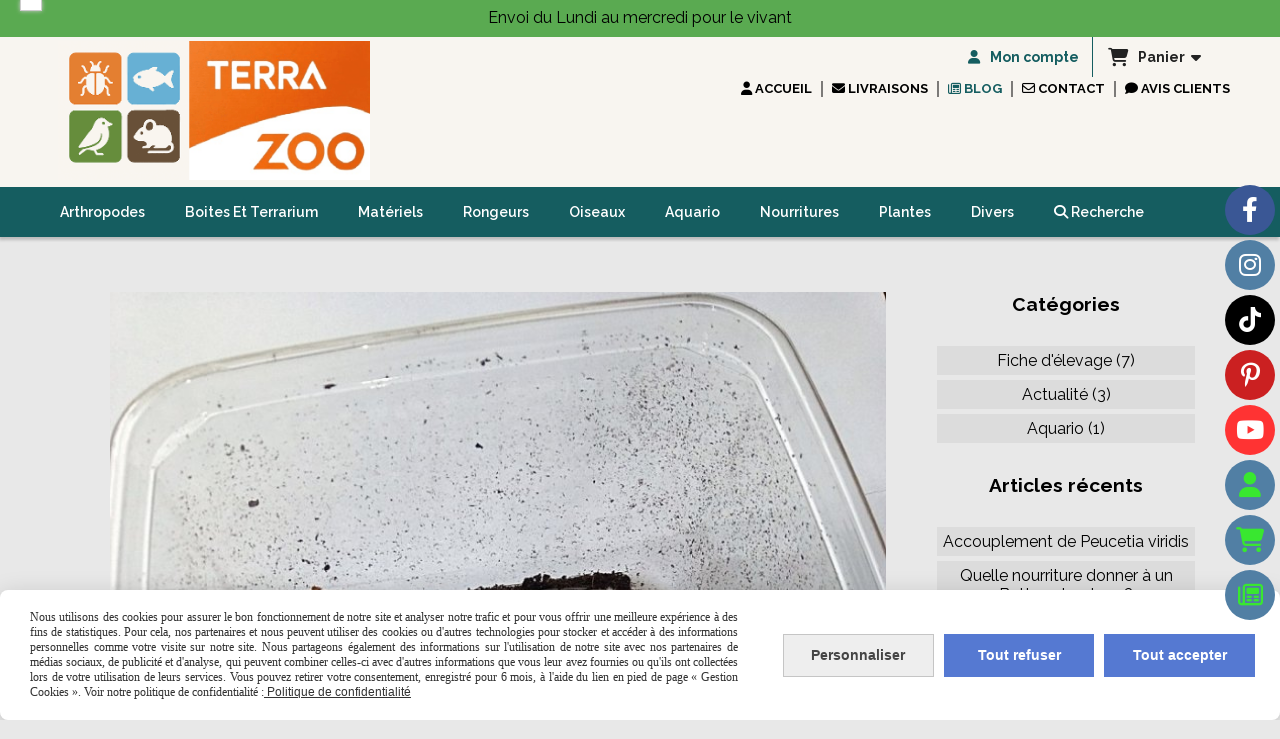

--- FILE ---
content_type: text/html; charset=UTF-8
request_url: https://www.terrazoo.fr/blog/tuto-sur-l-elevage-des-blattes-dubia-n14795.html
body_size: 8759
content:
    <!DOCTYPE html>
    <!--[if IE 7]>
    <html lang="fr" class="ie-inf-9 ie7"> <![endif]-->

    <!--[if IE 8]>
    <html lang="fr" class="ie-inf-9 ie8"> <![endif]-->
    <!--[if lte IE 9]>
    <html lang="fr" class="ie"> <![endif]-->
    <!--[if gt IE 8]><!-->
    <html lang="fr"><!--<![endif]-->
    <head prefix="og: http://ogp.me/ns# fb: http://ogp.me/ns/fb# product: http://ogp.me/ns/product# article: http://ogp.me/ns/article# place: http://ogp.me/ns/place#">
        <!--[if !IE]><!-->
        <script>
            if (/*@cc_on!@*/false) {
                document.documentElement.className += 'ie10';
            }
        </script><!--<![endif]-->
        <meta property="fb:app_id" content="591957281811520" />    <meta http-equiv="Content-Type" content="text/html; charset=UTF-8">
    <title>tuto sur l&#039;élevage des blattes dubia</title>
    <meta name="description" content="tuto, élevage, blattes, dubia"/>
    <meta name="keywords" content="tuto sur l&#039;élevage des blattes dubia"/>
    <link rel="canonical" href="https://www.terrazoo.fr/blog/tuto-sur-l-elevage-des-blattes-dubia-n14795.html"/>
    <meta property="og:url" content="https://www.terrazoo.fr/blog/tuto-sur-l-elevage-des-blattes-dubia-n14795.html"/>
    <meta name="twitter:card" content="summary_large_image" />
    <meta name="twitter:url" content="https://www.terrazoo.fr/blog/tuto-sur-l-elevage-des-blattes-dubia-n14795.html" />
    <meta property="og:type" content="article"/>
    <meta property="og:title" content="tuto sur l&#039;élevage des blattes dubia"/>
    <meta name="twitter:title" content="tuto sur l&#039;élevage des blattes dubia" />
    <meta property="og:description" content="tuto sur l&#039;élevage des blattes dubia"/>
    <meta name="twitter:description" content="tuto sur l&#039;élevage des blattes dubia" />
    <meta property="og:image" content="https://www.terrazoo.fr/img_s/138339/blog/blaptica_dubia_boite10.jpg"/>
    <meta name="twitter:image" content="https://www.terrazoo.fr/img_s/138339/blog/blaptica_dubia_boite10.jpg" />
        <meta property="article:published_time" content="2021-10-30T00:00:00+02:00"/>
    <link rel="icon" type="image/jpeg" href="/upload/favicon/138339.jpg?1766065896">

    <!-- Stylesheet -->
    <link rel="stylesheet" type="text/css" media="screen" href="/css5212/style_all_designs.css"/>
    <link rel="stylesheet" href="/css5212/panier.css" type="text/css"/>
    <script>
         document.documentElement.className += ' cmonsite-boutique'; 
    </script>
    <link rel="stylesheet" type="text/css" media="screen" href="/css5212/tinyTips.css"/>
    <link type="text/css" href="/css5212/header_jnformation.css" rel="stylesheet"/>
    <link href="/css5212/jquery.bxslider.css" rel="stylesheet" type="text/css">
    <link href="/css5212/waitMe.css" rel="stylesheet" type="text/css">
    <link href="/css5212/bootstrap-datetimepicker-standalone.css" rel="stylesheet" type="text/css">
    <link href="/css5212/bootstrap-datetimepicker.css" rel="stylesheet" type="text/css">

    <!-- CSS du thème  -->
    <link href="/css5212/styled819series.css" rel="stylesheet"
          type="text/css"/>
    <link href="/css5212/styled829.css"
          rel="stylesheet" type="text/css"/>



    <!-- jQuery -->
    <script src="/js5212/dist/design/jquery-3.min.js"></script>


    <script src="/js5212/dist/jquery.tinyTips.min.js"></script>
        <script src="/js5212/dist/jquery.validationEngine-fr.min.js"></script>
    
    <script src="/js5212/dist/jquery.validationEngine.min.js"></script>
    <script src="/js5212/dist/moment/moment.min.js"></script>
        <script src="/js5212/dist/moment/fr.min.js"></script>
    
    <script src="/js5212/dist/bootstrap-datetimepicker.min.js"></script>

    <script>
        $(document).ready(function () {
            $("#contact, #form1, #form").validationEngine();
            $('a.tTip').css('display', 'block');
            $('a.tTip').tinyTips('light', 'title');
        });
                document.documentElement.className += ' cmonsite-template';
        
        var CookieScripts = typeof CookieScripts === "undefined" ? {user: {}, job: []} : CookieScripts;
    </script>


                            <script>
                                var CookieScripts = typeof CookieScripts === "undefined" ? {
                                    user: {},
                                    job: []
                                } : CookieScripts;

                                CookieScripts.user.multiplegtagUa = CookieScripts.user.multiplegtagUa || [];

                                CookieScripts.job.push('multiplegtag');

                                                                CookieScripts.user.multiplegtagUa.push({
                                    'ua': "G-1ZC1W4GZNC",
                                    'options': {}
                                });
                                
                                
                                CookieScripts.user.gtagMore = function () {
                                }
                            </script>
                                        <script type="text/javascript">
                var _paq = window._paq = window._paq || [];
                _paq.push(['setCustomDimension', 1, 'www.terrazoo.fr']);

                /* tracker methods like "setCustomDimension" should be called before "trackPageView" */
                _paq.push(['trackPageView']);
                _paq.push(['enableLinkTracking']);
                (function () {
                    var u = "//www.cmadata.fr/analytics/";
                    _paq.push(['setTrackerUrl', u + 'matomo.php']);
                    _paq.push(['setSiteId', '2']);
                    var d = document, g = d.createElement('script'), s = d.getElementsByTagName('script')[0];
                    g.type = 'text/javascript';
                    g.async = true;
                    g.src = u + 'matomo.js';
                    s.parentNode.insertBefore(g, s);
                })();
            </script>
                                    <script>
                            var CookieScripts = typeof CookieScripts === "undefined" ? {
                                user: {},
                                job: []
                            } : CookieScripts;

                            CookieScripts.user.googletagmanagerId = "GTM-PZXS4JF2";

                            CookieScripts.job.push('googletagmanager');

                        </script>
                                    <script>
                var CookieScripts = typeof CookieScripts === "undefined" ? {user: {}, job: []} : CookieScripts;
                CookieScripts.user.facebookpixelId = "1623706841170372";
                CookieScripts.user.facebookpixelMore = function () {
                                    };
                CookieScripts.job.push('facebookpixel');
            </script>
            


    <!-- Google Font -->
    <link rel="preconnect" href="https://fonts.googleapis.com">
    <link rel="preconnect" href="https://fonts.gstatic.com" crossorigin>
    <link href="https://fonts.googleapis.com/css2?family=Montserrat:wght@400;700&display=swap" rel="stylesheet">

    <!-- BxSlider -->
    <script type='text/javascript'
            src='/js5212/dist/jquery.bxSlider.min.js'></script>

    <!-- Height Align -->
    <script src="/js5212/dist/design/jquery.heightalign.min.js"></script>


<!-- Global site tag (gtag.js) - Google Analytics -->
<script async src="https://www.googletagmanager.com/gtag/js?id=UA-203962196-1">
</script>
<script>
  window.dataLayer = window.dataLayer || [];
  function gtag(){dataLayer.push(arguments);}
  gtag('js', new Date());

  gtag('config', 'UA-203962196-1');
</script><!-- Google tag (gtag.js) -->
<script async src="https://www.googletagmanager.com/gtag/js?id=G-NB88KGGVQ8">
</script>
<script>
  window.dataLayer = window.dataLayer || [];
  function gtag(){dataLayer.push(arguments);}
  gtag('js', new Date());

  gtag('config', 'G-NB88KGGVQ8');
</script>    <script type="text/javascript" src="/js5212/dist/fancybox/jquery.fancybox.min.js"></script>
    <script type="text/javascript" src="/js5212/dist/fancybox/jquery.easing-1.3.min.js"></script>
    <script type="text/javascript" src="/js5212/dist/fancybox/jquery.mousewheel-3.0.6.min.js"></script>
    <script>
        var BASEURL = "https://www.cmonsite.fr/",
            book = "138339",
            id_serie = 819,
            id_design = 829;
    </script>
    <script type="text/javascript" src="/js5212/dist/design/minisite_cross.min.js"></script>

    <link rel="stylesheet" href="/css5212/fancybox/jquery.fancybox.css" type="text/css" media="screen"/>

    <!-- Optionally add helpers - button, thumbnail and/or media -->
    <link rel="stylesheet" href="/css5212/fancybox/helpers/jquery.fancybox-buttons.css" type="text/css" media="screen"/>
    <script type="text/javascript" src="/js5212/dist/fancybox/helpers/jquery.fancybox-buttons.min.js"></script>
    <script type="text/javascript" src="/js5212/dist/fancybox/helpers/jquery.fancybox-media.min.js"></script>

    <link rel="stylesheet" href="/css5212/fancybox/helpers/jquery.fancybox-thumbs.css" type="text/css" media="screen"/>

    <script type="text/javascript" src="/js5212/dist/fancybox/helpers/jquery.fancybox-thumbs.min.js"></script>


    <script type="text/javascript">
            var flagnewsletter = 0,
                newsletter_actif = 0,
                show_popin_newsletter = false;    </script>

<!-- CSS de personnalisation design  -->
<link rel="stylesheet" href="/css5212/138339-829-819-197/style_perso.css" type="text/css" id="style-editor-perso" class="style-editor-perso-design" />
<link rel="stylesheet" href="/css5212/138339-blog-14795-1716/style_perso_by_page.css" type="text/css" class="style-editor-perso-content" id="style-editor-perso-page"/><link rel="stylesheet" href="/css5212/138339-footer-0-1716/style_perso_by_page.css" type="text/css" class="style-editor-perso-content" id="style-editor-perso-footer"/>

<!-- Variable Javascript utiles -->
<script>
    var timer = 5000 ;
</script>


        <meta name="viewport" content="width=device-width, initial-scale=1">
    </head>
    <body
    oncontextmenu='return false'    class="theme cmonsite-panier-3 cmonsite-fluxpanier-1 body-819series body-829styled page-article_blog page-article_blog-14795">
                        <noscript><iframe src="https://www.googletagmanager.com/ns.html?id=GTM-PZXS4JF2"
                                      height="0" width="0" style="display:none;visibility:hidden"></iframe></noscript>
                    <!-- TrustBox script -->
<script type="text/javascript" src="//widget.trustpilot.com/bootstrap/v5/tp.widget.bootstrap.min.js" async></script>
<!-- End TrustBox script -->
            <div class="banner"
                 style="background-color:rgb(90, 170, 81);border-bottom: 2px solid rgba(0, 0, 0, 0);">
                <div class="banner__item">
                    <div class="banner__content" style="color:rgb(0, 0, 0);"><p>Envoi du Lundi au mercredi pour le vivant</p></div>
                                    </div>
            </div>
                        <link rel="stylesheet" href="/css/sidebar-menu.css?5212" type="text/css" media="screen"/>
        <style>
#minisite-sidebar ul li a.social-sidebar-p-1,
#minisite-sidebar ul li a.social-sidebar-p-1 span,
#minisite-sidebar ul li a.social-sidebar-p-1 span:before
{background:#3a5795;color:#ffffff;}
#minisite-sidebar ul li a.social-sidebar-p-2,
#minisite-sidebar ul li a.social-sidebar-p-2 span,
#minisite-sidebar ul li a.social-sidebar-p-2 span:before
{background:#517fa4;color:#ffffff;}
#minisite-sidebar ul li a.social-sidebar-p-3,
#minisite-sidebar ul li a.social-sidebar-p-3 span,
#minisite-sidebar ul li a.social-sidebar-p-3 span:before
{background:#000;color:#ffffff;}
#minisite-sidebar ul li a.social-sidebar-p-4,
#minisite-sidebar ul li a.social-sidebar-p-4 span,
#minisite-sidebar ul li a.social-sidebar-p-4 span:before
{background:#cb2021;color:#ffffff;}
#minisite-sidebar ul li a.social-sidebar-p-5,
#minisite-sidebar ul li a.social-sidebar-p-5 span,
#minisite-sidebar ul li a.social-sidebar-p-5 span:before
{background:#ff3333;color:#ffffff;}
#minisite-sidebar ul li a.social-sidebar-p-6,
#minisite-sidebar ul li a.social-sidebar-p-6 span,
#minisite-sidebar ul li a.social-sidebar-p-6 span:before
{background:#517fa4;color:#39e730;}
#minisite-sidebar ul li a.social-sidebar-p-7,
#minisite-sidebar ul li a.social-sidebar-p-7 span,
#minisite-sidebar ul li a.social-sidebar-p-7 span:before
{background:#517fa4;color:#39e730;}
#minisite-sidebar ul li a.social-sidebar-p-8,
#minisite-sidebar ul li a.social-sidebar-p-8 span,
#minisite-sidebar ul li a.social-sidebar-p-8 span:before
{background:#517fa4;color:#39e730;}</style><aside id="minisite-sidebar" class="pos-right circle large label-square "><ul><li>
<a class="social-sidebar-p-1" href="https://www.facebook.com/TerraZoo.fr"  target="_blank" rel="nofollow">
<i class="fa fa-facebook"></i> <span>Facebook</span>
</a>
</li>
<li>
<a class="social-sidebar-p-2" href="https://www.instagram.com/terrazoo.fr/"  target="_blank" rel="nofollow">
<i class="fa fa-instagram"></i> <span>Instagram</span>
</a>
</li>
<li>
<a class="social-sidebar-p-3" href="https://www.tiktok.com/@terrazoo.fr"  target="_blank" rel="nofollow">
<i class="fab fa-tiktok"></i> <span>Tiktok</span>
</a>
</li>
<li>
<a class="social-sidebar-p-4" href="https://fr.pinterest.com/boutiqueterrazoo/"  target="_blank" rel="nofollow">
<i class="fa fa-pinterest-p"></i> <span>Pinterest</span>
</a>
</li>
<li>
<a class="social-sidebar-p-5" href="https://www.youtube.com/channel/UCF7fkm0Os7i7TSG6i49qzPQ"  target="_blank" rel="nofollow">
<i class="fa fa-youtube"></i> <span>Youtube</span>
</a>
</li>
<li>
<a class="social-sidebar-p-6" href="/profile/account.php"   rel="nofollow">
<i class="fa fa-user"></i> <span>Mon compte</span>
</a>
</li>
<li>
<a class="social-sidebar-p-7" href="https://www.terrazoo.fr/paniercommande.php"   rel="nofollow">
<i class="fa fas fa-cart-shopping"></i> <span>Panier</span>
</a>
</li>
<li>
<a class="social-sidebar-p-8" href="/blog/"   rel="nofollow">
<i class="fa fa-newspaper-o"></i> <span>Blog</span>
</a>
</li>
</ul></aside>
<div id="main-conteneur"  itemprop="mainEntityOfPage" itemscope itemtype="https://schema.org/WebPage">
        <!-- Banniere Header -->
    <header role="banner" class="banniere header_p">
        <div class="header-conteneur">
            <div class="close-menu"></div>
                    <div id="blocContent">
            <div id="headercontent" class="header_live_edit slogan_live_edit ">
                                    <a class="logo" href="/" id="logo" rel="home">
                        <img class="img-logo" src="/img_s2/138339/logo/logo-terrazoo-animalerie.png" alt="terrazoo.fr"/>
                    </a>
                
                <div class="container-slogan">
                    <div class="slogan_p slogan"><p><span style="font-size: 18pt;" data-mce-style="font-size: 18pt;">Votre boutique arthropodes&nbsp;</span></p><p><span style="font-size: 18pt;" data-mce-style="font-size: 18pt;">&nbsp; &nbsp; &nbsp; et Terrariophile</span></p><div><br data-mce-bogus="1"></div></div>
                </div>

                    <div class="template-panier template-panier-3">
        <div class="bloc-connexion-panier">
                            <div class="connexion">
                    <p><a href="/profile/account.php"><span>Mon compte</span></a></p>
                </div>
                
            <div id="panier" class="panier_p border_p template-panier-bouton">
                <div id="header-panier" class="panier_titre"><i class="fa fa-shopping-cart panier_titre"></i>
                    <span class="panier_text">
                        Panier                        &nbsp;<a class="paniertoggle panier_p" href="#"><i class="fa panier_titre" aria-hidden="true"></i></a>
                    </span>
                </div>
                <span id="notificationsLoader"></span>
                <div id="paniercontent" class="panier_p panier_content_p">
                    <div id="paniertable" class="panier_p">

                    </div>
                    <div id="paniercommande">
                        <div class="totalpanier"></div>
                        <div class="ajout_panier">
                                                        <a href="/paniercommande.php" class="button bouton">Effectuer la commande</a>
                        </div>
                    </div>
                </div>
            </div>
        </div>
    </div>
                </div>
        </div>
                <div class="menu navigation_p menu-principal">
            <nav id="nav-principal" class="menu-principal"><!--
            -->
            <ul class="">
                                    <li
                            class="has_picto p-accueil navigation_button_p   ">
                        <a  href="/"
                                                                                     class="navigation_link_p">
                            <span>
                                <i class="fa fas fa-user"></i>                                Accueil                            </span>
                        </a>
                                            </li>
                                        <li
                            class="has_picto p-392004 navigation_button_p   ">
                        <a  href="/livraisons-p392004.html"
                                                                                     class="navigation_link_p">
                            <span>
                                <i class="fa fas fa-envelope"></i>                                Livraisons                            </span>
                        </a>
                                            </li>
                                        <li
                            class="actif has_picto p-blog navigation_button_p   ">
                        <a  href="/blog/"
                                                                                     class="actif navigation_link_p">
                            <span>
                                <i class="fa fa-newspaper-o"></i>                                Blog                            </span>
                        </a>
                                            </li>
                                        <li
                            class="has_picto p-contact navigation_button_p   ">
                        <a  href="/contact.html"
                                                                                     class="navigation_link_p">
                            <span>
                                <i class="fa fa-envelope-o"></i>                                CONTACT                            </span>
                        </a>
                                            </li>
                                        <li
                            class="has_picto p-livreor navigation_button_p   ">
                        <a  href="/livre.html"
                                                                                     class="navigation_link_p">
                            <span>
                                <i class="fa fa-comment"></i>                                Avis clients                            </span>
                        </a>
                                            </li>
                                </ul><!--
            --><!--
            --></nav>
        </div>
                </div>
    </header>

    <div class="wrapper-content">
                <div class="menu navigation_p menu-secondary">
            <nav id="nav-secondary" class="menu-secondary"><!--
            -->
            <ul class="">
                                    <li
                            class="b-108036 navigation_button_p   hasDropdown">
                        <a  href="/arthropodes-b108036.html"
                                                                                     class="navigation_link_p">
                            <span>
                                                                Arthropodes                            </span>
                        </a>
                        <span class="dropDown navigation_link_p  " ></span><!--
            -->
            <ul class="menu__dropdown">
                                    <li
                            class="b-184729  sous_navigation_button_p ">
                        <a  href="/arachnides-b184729.html"
                                                                                     class="sous_navigation_link_p">
                            <span>
                                                                Arachnides                            </span>
                        </a>
                                            </li>
                                        <li
                            class="b-108037  sous_navigation_button_p ">
                        <a  href="/isopodes-a-vendre-b108037.html"
                                                                                     class="sous_navigation_link_p">
                            <span>
                                                                Isopodes                            </span>
                        </a>
                                            </li>
                                        <li
                            class="b-184730  sous_navigation_button_p ">
                        <a  href="/myriapodes-b184730.html"
                                                                                     class="sous_navigation_link_p">
                            <span>
                                                                Myriapodes                            </span>
                        </a>
                                            </li>
                                        <li
                            class="b-108039  sous_navigation_button_p ">
                        <a  href="/mantes-b108039.html"
                                                                                     class="sous_navigation_link_p">
                            <span>
                                                                Mantes                            </span>
                        </a>
                                            </li>
                                        <li
                            class="b-188581  sous_navigation_button_p ">
                        <a  href="/phasmes-criquets-b188581.html"
                                                                                     class="sous_navigation_link_p">
                            <span>
                                                                Phasmes/Criquets                            </span>
                        </a>
                                            </li>
                                        <li
                            class="b-108042  sous_navigation_button_p ">
                        <a  href="/coleopteres-et-autres-b108042.html"
                                                                                     class="sous_navigation_link_p">
                            <span>
                                                                Coléoptères et Autres                            </span>
                        </a>
                                            </li>
                                        <li
                            class="b-194913  sous_navigation_button_p ">
                        <a  href="/escargots-b194913.html"
                                                                                     class="sous_navigation_link_p">
                            <span>
                                                                Escargots                            </span>
                        </a>
                                            </li>
                                        <li
                            class="b-189531  sous_navigation_button_p ">
                        <a  href="/fourmis-b189531.html"
                                                                                     class="sous_navigation_link_p">
                            <span>
                                                                Fourmis                            </span>
                        </a>
                                            </li>
                                </ul><!--
            -->                    </li>
                                        <li
                            class="b-108133 navigation_button_p   ">
                        <a  href="/boites-et-terrarium-b108133.html"
                                                                                     class="navigation_link_p">
                            <span>
                                                                Boites et terrarium                            </span>
                        </a>
                                            </li>
                                        <li
                            class="b-194619 navigation_button_p   hasDropdown">
                        <a  href="/materiels-b194619.html"
                                                                                     class="navigation_link_p">
                            <span>
                                                                Matériels                            </span>
                        </a>
                        <span class="dropDown navigation_link_p  " ></span><!--
            -->
            <ul class="menu__dropdown">
                                    <li
                            class="b-113787  sous_navigation_button_p ">
                        <a  href="/decorations-b113787.html"
                                                                                     class="sous_navigation_link_p">
                            <span>
                                                                Décorations                            </span>
                        </a>
                                            </li>
                                        <li
                            class="b-108043  sous_navigation_button_p ">
                        <a  href="/materiels-b108043.html"
                                                                                     class="sous_navigation_link_p">
                            <span>
                                                                Matériels                            </span>
                        </a>
                                            </li>
                                        <li
                            class="b-175973  sous_navigation_button_p ">
                        <a  href="/substrat-b175973.html"
                                                                                     class="sous_navigation_link_p">
                            <span>
                                                                Substrat                            </span>
                        </a>
                                            </li>
                                </ul><!--
            -->                    </li>
                                        <li
                            class="b-184108 navigation_button_p   ">
                        <a  href="/rongeurs-b184108.html"
                                                                                     class="navigation_link_p">
                            <span>
                                                                Rongeurs                            </span>
                        </a>
                                            </li>
                                        <li
                            class="b-194614 navigation_button_p   ">
                        <a  href="/oiseaux-b194614.html"
                                                                                     class="navigation_link_p">
                            <span>
                                                                Oiseaux                            </span>
                        </a>
                                            </li>
                                        <li
                            class="b-198460 navigation_button_p   ">
                        <a  href="/aquario-b198460.html"
                                                                                     class="navigation_link_p">
                            <span>
                                                                Aquario                            </span>
                        </a>
                                            </li>
                                        <li
                            class="b-108047 navigation_button_p   ">
                        <a  href="/nourritures-b108047.html"
                                                                                     class="navigation_link_p">
                            <span>
                                                                Nourritures                            </span>
                        </a>
                                            </li>
                                        <li
                            class="b-183883 navigation_button_p   ">
                        <a  href="/plantes-b183883.html"
                                                                                     class="navigation_link_p">
                            <span>
                                                                Plantes                            </span>
                        </a>
                                            </li>
                                        <li
                            class="b-185404 navigation_button_p   ">
                        <a  href="/divers-b185404.html"
                                                                                     class="navigation_link_p">
                            <span>
                                                                Divers                            </span>
                        </a>
                                            </li>
                                        <li
                            class="has_picto b-search navigation_button_p   ">
                        <a  href="/search.php"
                                                                                     class="navigation_link_p">
                            <span>
                                <i class="fa fa-search"></i>                                Recherche                            </span>
                        </a>
                                            </li>
                                </ul><!--
            --><!--
            --></nav>
        </div>
                        <div id="wrapper" class="wrapper content_p">

            
                        <div class="content_p side-content">

                <section class="links_p content content_p col-md-12">
                <!--<div id="bloc-fil-title" class="titre_page"></div>-->
<div class="template_blog template_blog_1">
    <div class="one-column-blog">
        <div class="row">
                        <div class="col s9 blog-content__col">
                <div class="single-article blog-content single-article-with-image">
                    <div itemscope itemtype="https://schema.org/NewsArticle" >
                                                    <div class="bloc-titre-image-article">
                                <div class="image-article">
                                    <a href="/img_s/138339/blog/blaptica_dubia_boite10.jpg" class="one_image">
                                        <img itemprop="image" alt="tuto sur l&#039;élevage des blattes dubia" class="article-img" src="/img_s/138339/blog/blaptica_dubia_boite10.jpg"/>
                                    </a>
                                </div>
                                <div class="titre-article">
                                    <h1 itemprop="name" class="titre-article-full">tuto sur l&#039;élevage des blattes dubia</h1>
                                    <p class="date-article" datetime="2021-10-30T00:00:00+02:00" itemprop="datePublished">Posté le 30/10/2021</p>
                                </div>
                            </div>
                                                    <div itemprop="author" class="hide">terrazoo.fr</div>
                        <div itemprop="publisher" itemtype="https://schema.org/Organization" itemscope class="hide">
                            <a itemprop="url" href="https://www.terrazoo.fr/">
                                <span itemprop="name">terrazoo.fr</span>
                                <span itemprop="logo" itemscope itemtype="https://schema.org/ImageObject">
                             <img itemprop="url" src="/img_s2/138339/logo/logo-terrazoo-animalerie.png" alt="terrazoo.fr">
                        </span>
                            </a>

                        </div>
                        <div itemprop="headline" class="hide">tuto sur l&#039;élevage des blattes dubia</div>
                        <div itemprop="dateModified" class="hide">2021-10-30T00:00:00+02:00</div>
                        <div class="contenu-article">
                            <div class="article-description" itemprop="description">
                                <div class="contenu-editable contenu-editable-blog-14795"><h1 style="text-align: center;"><strong>Un petit tuto sur l'&#233;levage des blattes dubia </strong></h1>
<h1 style="text-align: center;"><strong>pour encourager&#160;&#160;<span style="color: #008000;">Terraconcept</span></strong></h1>
<p style="text-align: center;"><span style="color: #ff6600;"><strong>Abonnez vous si vous aimez les reptiles</strong></span></p>
<p style="text-align: center;">&#160;</p>
<p style="text-align: center;"><iframe src="//www.youtube.com/embed/tgYqi14JXsw" width="560" height="314" allowfullscreen="allowfullscreen"></iframe></p>
<p style="text-align: center;">Son insta : Terraconcept_ytb_</p>
<p style="text-align: center;">&#160;</p></div>
                            </div>
                            
                            
                                                            <div class="article-social row">
                                    <div class="social-share">
                                        <div class="fb-share-button"
                                             data-href="https://www.terrazoo.fr/blog/tuto-sur-l-elevage-des-blattes-dubia-n14795.html"
                                             data-layout="button_count">
                                        </div>
                                    </div>
                                    <div class="social-share">
                                        <a class="twitter-share-button"
                                           href="https://twitter.com/intent/tweet?url=https%3A%2F%2Fwww.terrazoo.fr%2Fblog%2Ftuto-sur-l-elevage-des-blattes-dubia-n14795.html"
                                           data-align="left"
                                           data-lang="fr"
                                           data-counturl="https%3A%2F%2Fwww.terrazoo.fr%2Fblog%2Ftuto-sur-l-elevage-des-blattes-dubia-n14795.html"></a>
                                    </div>
                                </div>
                                                        </div>
                                                    <div data-width="100%" class="fb-comments" data-href="http://www.terrazoo.fr/blog/tuto-sur-l-elevage-des-blattes-dubia-n14795.html" data-order-by="reverse_time"
                                 data-numposts="10"></div>
                                            </div>
                </div>
            </div>
            <div class="col s3 blog-sidebar__col">
                <div class="blog-sidebar">
                    <div class="blog-sidebar-bloc blog-categories">
            <p class="h4 blog-sidebar-title-section">Catégories</p>
        <ul>
                                <li class="blog_navigation_button_p">
                        <a class="blog_navigation_link_p" href="/blog/fiche-d-elevage-c2661.html">
                            Fiche d'élevage (7)                        </a>
                                            </li>
                                        <li class="blog_navigation_button_p">
                        <a class="blog_navigation_link_p" href="/blog/actualite-c2662.html">
                            Actualité (3)                        </a>
                                            </li>
                                        <li class="blog_navigation_button_p">
                        <a class="blog_navigation_link_p" href="/blog/aquario-c3944.html">
                            Aquario (1)                        </a>
                                            </li>
                            </ul>
    </div>
<div class="blog-sidebar-bloc nouveaux-articles">
            <p class="h4 blog-sidebar-title-section">Articles récents</p>
        <ul>
                            <li class="blog_navigation_button_p">
                    <a class="nouveaux-articles blog_navigation_link_p" href="/blog/accouplement-de-peucetia-viridis-n31488.html">
                                            <div class="titre-article">Accouplement de Peucetia viridis</div>
                    </a>
                </li>
                                <li class="blog_navigation_button_p">
                    <a class="nouveaux-articles blog_navigation_link_p" href="/blog/quelle-nourriture-donner-a-un-betta-splendens-n29722.html">
                                            <img itemprop="image" class="article-img" alt="Quelle nourriture donner à un Betta splendens ?" src="/img_s/138339/blog/betta_thai.jpg"/>
                                        <div class="titre-article">Quelle nourriture donner à un Betta splendens ?</div>
                    </a>
                </li>
                                <li class="blog_navigation_button_p">
                    <a class="nouveaux-articles blog_navigation_link_p" href="/blog/bien-nourrir-sa-mante-n29721.html">
                                            <img itemprop="image" class="article-img" alt="Bien nourrir sa mante" src="/img_s/138339/blog/hymenopus_coronatus_male_adulte.jpg"/>
                                        <div class="titre-article">Bien nourrir sa mante</div>
                    </a>
                </li>
                                <li class="blog_navigation_button_p">
                    <a class="nouveaux-articles blog_navigation_link_p" href="/blog/l-elevage-de-guppy-n29235.html">
                                            <img itemprop="image" class="article-img" alt="L&#039;élevage de guppy" src="/img_s/138339/blog/medusa_guppy.png"/>
                                        <div class="titre-article">L&#039;élevage de guppy</div>
                    </a>
                </li>
                                <li class="blog_navigation_button_p">
                    <a class="nouveaux-articles blog_navigation_link_p" href="/blog/elever-les-platymeris-reines-de-la-chasse-au-coeur-du-terrarium-n28794.html">
                                            <div class="titre-article">Élever les Platymeris : reines de la chasse au cœur du terrarium</div>
                    </a>
                </li>
                        </ul>
    </div>
<div class="blog-sidebar-bloc blog-tags">
            <p class="h4 blog-sidebar-title-section">Mots-clés</p>

        <ul>
                            <li class="blog_navigation_button_p">
                    <a class="blog_navigation_link_p" href="/blog/phasme-t8922.html">
                        phasme                    </a>
                </li>
                                <li class="blog_navigation_button_p">
                    <a class="blog_navigation_link_p" href="/blog/betta-t9436.html">
                        Betta                    </a>
                </li>
                                <li class="blog_navigation_button_p">
                    <a class="blog_navigation_link_p" href="/blog/unboxing-t6033.html">
                        unboxing                    </a>
                </li>
                                <li class="blog_navigation_button_p">
                    <a class="blog_navigation_link_p" href="/blog/phidippus-araignee-spider-fiche-elevage-t6013.html">
                        phidippus, araignée, spider, fiche, elevage                    </a>
                </li>
                                <li class="blog_navigation_button_p">
                    <a class="blog_navigation_link_p" href="/blog/rare-t9315.html">
                        rare                    </a>
                </li>
                                <li class="blog_navigation_button_p">
                    <a class="blog_navigation_link_p" href="/blog/mante-t8829.html">
                        mante                    </a>
                </li>
                                <li class="blog_navigation_button_p">
                    <a class="blog_navigation_link_p" href="/blog/phyllocrania-paradoxa-t8830.html">
                        phyllocrania paradoxa                    </a>
                </li>
                                <li class="blog_navigation_button_p">
                    <a class="blog_navigation_link_p" href="/blog/poisson-t9313.html">
                        poisson                    </a>
                </li>
                                <li class="blog_navigation_button_p">
                    <a class="blog_navigation_link_p" href="/blog/guide-t9437.html">
                        guide                    </a>
                </li>
                                <li class="blog_navigation_button_p">
                    <a class="blog_navigation_link_p" href="/blog/hymenopus-t8831.html">
                        hymenopus                    </a>
                </li>
                        </ul>
    </div>
                </div>
            </div>
        </div>
    </div>

</div>
                </section>
            </div><!-- end content -->
        </div>
    </div>

    <!-- footer -->
        <footer class="links_p footer_p" id="footer">
        <div id="top_fleche"><a href="#" class="fleche_top_site"></a></div>
        <div id="pub"><!--
            -->            <div class="contenu-editable contenu-editable-site-footer"><div class="row"><div class="s12 col widget-col"><div class="widget widget-texte widget--small-height"><div class="widget-texte-content"><p><span style="color: #14988f;"><span style="font-size: 20px;"><i class="fa">&#xF095;</i></span> <strong>CONTACTEZ-MOI&nbsp;</strong></span></p></div></div></div></div></div>
            <!--
        --></div>
        <div class="mention links_p" role="contentinfo">
            <div class="social-networks template_1">
            <div class="facebook" id="facebook">
                            <script>CookieScripts.job.push('facebook');</script>
                <div class="fb-like" data-href="https://www.facebook.com/TerraZoo.fr" data-width="" data-layout="button_count" data-action="like" data-size="small" data-share="false"></div>
                    </div>
    
    

            <div class="pinterest" id="pinterest">
            <a data-pin-do="buttonFollow" class="tacPinterest" href="https://fr.pinterest.com/boutiqueterrazoo/">boutiqueterrazoo</a>
                            <script>CookieScripts.job.push('pinterest');</script>
                    </div>
        
            <div class="instagram" id="instagram">
            <a target="_blank" href="https://www.instagram.com/terrazoo.fr/"><img src="/images/instagram.png" alt="Nous suivre sur Instagram"/></a>
        </div>
        
                <div class="youtube" id="youtube">
                                    <script>CookieScripts.job.push('youtubesubscribe');</script>
                                <div class="g-ytsubscribe" data-channelid="UCF7fkm0Os7i7TSG6i49qzPQ" data-layout="default" data-count="default"></div>
            </div>
            

</div><div class='footer__links'>    <span class="link__seperator"></span>
    <a href="/mentions_legales.html" title="Mentions L&eacute;gales" class="link">Mentions L&eacute;gales</a>
    <span class="link__seperator"></span>
    <a href="/page/pdf/conditions_generales_de_vente.html" title="Conditions générales de vente" class="link">Conditions générales de vente</a>
    <span class="link__seperator"></span>
    <a href="/page/privacy_policy.html" rel="nofollow" class="link" >Politique de confidentialité</a>
        <span class="link__seperator"></span>
    <a href="javascript:CmonSite.CookieManagement.openPanel();" class="link">
        Gestion cookies    </a>
    <span class="link__seperator"></span> <a href="/profile/account.php" rel="account" title="Mon compte" rel="nofollow" class="link">Mon Compte</a>        <span class="link__seperator"></span>
        <a href="https://www.cmonsite.fr/" target="_blank" class="link">Créer un site internet</a>
                <span class="link__seperator"></span>
        <a target="" href="https://www.terrazoo.fr/paniercommande.php" rel="nofollow" class="link">
            Mon panier        </a>
        </div>        </div>
        <div class="music">
                    </div>
    </footer>

    </div>
    
    
<script>
    var isDefaultCurrency = true,
        currencySign = "€",
        currencyDecimalSep = ",",
        currencyThousandsSep = " ",
        currencyPositionSign = "after",
        haveRightClick = 0,
        langLocale = "fr";
</script>

    <!-- Panier -->
    <script src="/js5212/dist/design/panier.min.js"></script>
    
<script>
    var use_facebook_connect = '1',
        facebook_api = '591957281811520';

    if (typeof CookieScripts === "undefined") {
        CookieScripts = {user: {}, job: []};
    }

    var paginationCategoryUseInfiniteScroll = true;
</script>

            <script>
                                CookieScripts.job.push('facebookChat');
                            </script>
                        <script>
                CookieScripts.job.push('twitterwidgetsapi');
                CookieScripts.job.push('facebook');
            </script>
            

<script>
    var version = 5212;
</script>
    <script>
        var tarteaucitronAlertCookieInfo = 'Nous utilisons des cookies pour assurer le bon fonctionnement de notre site et analyser notre trafic et pour vous offrir une meilleure expérience à des fins de statistiques. Pour cela, nos partenaires et nous peuvent utiliser des cookies ou d&#039;autres technologies pour stocker et accéder à des informations personnelles comme votre visite sur notre site. Nous partageons également des informations sur l&#039;utilisation de notre site avec nos partenaires de médias sociaux, de publicité et d&#039;analyse, qui peuvent combiner celles-ci avec d&#039;autres informations que vous leur avez fournies ou qu&#039;ils ont collectées lors de votre utilisation de leurs services. Vous pouvez retirer votre consentement, enregistré pour 6 mois, à l&#039;aide du lien en pied de page « Gestion Cookies ».',
            tarteaucitronForceLanguage = "fr",
            tarteaucitronPrivacyPolicyLink = "/page/privacy_policy.html";
    </script>
    <script type="text/javascript"
            src="/js5212/dist/tarteaucitron-1-9/tarteaucitron-minisite.min.js"></script>


<script type="text/javascript" src="/js5212/dist/languages.min.js"></script>
<script type="text/javascript" src="/js5212/dist/helper/helper.min.js"></script>
<script type="text/javascript"
        src="/js5212/dist/design/global.min.js"></script>
<script type="text/javascript"
        src="/js5212/dist/design/jquery.easing.min.js"></script>
<script type="text/javascript"
        src="/js5212/dist/design/menu_burger.min.js"></script>
<script type="text/javascript"
        src="/js5212/dist/design/remonte_actif.min.js"></script>
<script type="text/javascript"
        src="/js5212/dist/design/imagesloaded.pkgd.min.js"></script>
<script type="text/javascript" src="/js5212/dist/waitMe.min.js"></script>
<script type="text/javascript"
        src="/js5212/dist/jquery.lazyload.min.js"></script>
<script>
    $(function () {
        $("img.lazy").lazyload({
            skip_invisible: false
        });
    });
</script>

    <script type="text/javascript" src="/languages/fr/lang.js?v=5212"></script>


<script src="/js5212/dist/design/faq/faq.min.js"></script>
<script src="/js5212/dist/design/819series/script.min.js"
        type="text/javascript"></script>

    <script id="script-header-information" src="/js5212/dist/design/header_information.min.js"
            type="text/javascript" async></script>
        <script src="/js5212/design/google_trad.js" async defer type="text/javascript"></script>
    <script src="//translate.google.com/translate_a/element.js?cb=googleTranslateElementInit" async defer></script>
    <script type="text/javascript" src="/js5212/dist/http.min.js"></script>
    <script type="text/javascript"
            src="/js5212/dist/design/global-login.min.js"></script>
    
<script type="text/javascript" src="/js5212/dist/a11y-dialog.min.js"></script>
            <div class="fb-customerchat" page_id="103062771745474"></div>
                        <noscript><p><img
                            src="//www.cmadata.fr/analytics/matomo.php?idsite=2&amp;rec=1&amp;dimension1=www.terrazoo.fr"
                            alt=""/></p></noscript>
            

<script defer src="https://static.cloudflareinsights.com/beacon.min.js/vcd15cbe7772f49c399c6a5babf22c1241717689176015" integrity="sha512-ZpsOmlRQV6y907TI0dKBHq9Md29nnaEIPlkf84rnaERnq6zvWvPUqr2ft8M1aS28oN72PdrCzSjY4U6VaAw1EQ==" data-cf-beacon='{"version":"2024.11.0","token":"caab32fd06a24f55a1f1710e769637fd","r":1,"server_timing":{"name":{"cfCacheStatus":true,"cfEdge":true,"cfExtPri":true,"cfL4":true,"cfOrigin":true,"cfSpeedBrain":true},"location_startswith":null}}' crossorigin="anonymous"></script>
</body>
            </html>

--- FILE ---
content_type: text/css;charset=UTF-8
request_url: https://www.terrazoo.fr/css5212/138339-829-819-197/style_perso.css
body_size: 135
content:
/* STYLE CMONSITE EDITOR */
header .logo{height:auto;}header .logo img{height:auto;}#nav-principal > ul{justify-content:flex-end;border-style:none;border-top-width:2px;border-bottom-width:2px;border-left-width:2px;border-right-width:2px;}.template-panier-4 #header-panier{border-style:solid;border-top-width:2px;border-bottom-width:2px;border-left-width:2px;border-right-width:2px;background-image:url('/uploaded/138339/white.jpg');}.produits .addbasket .inside-addbasket{text-transform:uppercase;color:#100303;background-color:rgba(252,251,251,0);}.header-conteneur{background-image:;background-color:rgba(248,245,240,1);}header.header_p{background-color:rgba(248,245,240,1);}.banner{box-shadow:inset 0px 0px 0px 0px ;}@media (min-width:1081px){.template-panier-1,.template-panier-2{top:140px;right:160px;}header .logo{width:312px;height:auto;top:4px;left:18px;}header .logo img{height:auto;}#nav-principal{right:0px;top:16px;left:auto;width:548px;}header .slogan{top:-343px;left:0px;}}@media (min-width:0) and (max-width:1080px){header .logo{width:200px;height:auto;top:0px;left:89px;}header .logo img{height:auto;}.title_section{font-size:24px;}.contenu-editable h3{font-size:19px;}}

--- FILE ---
content_type: text/css;charset=UTF-8
request_url: https://www.terrazoo.fr/css5212/138339-footer-0-1716/style_perso_by_page.css
body_size: -494
content:
@media (min-width:1081px){}@media (min-width:1081px) and (max-width:1280px){}@media (min-width:0) and (max-width:1080px){}@media (min-width:800px) and (max-width:1080px){}